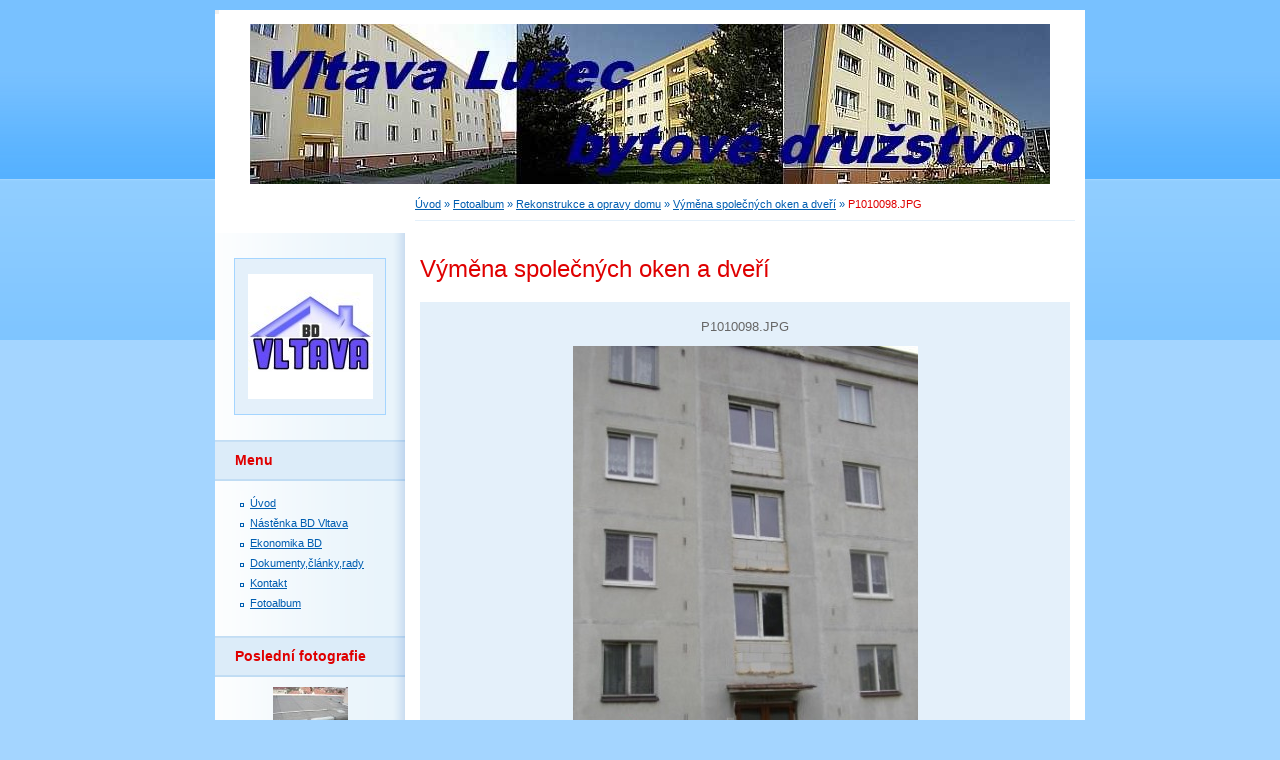

--- FILE ---
content_type: text/html; charset=UTF-8
request_url: https://www.bdvltava.cz/fotoalbum/rekonstrukce-a-opravy-domu/okna/p1010098.jpg.html
body_size: 4078
content:
<?xml version="1.0" encoding="utf-8"?>
<!DOCTYPE html PUBLIC "-//W3C//DTD XHTML 1.0 Transitional//EN" "http://www.w3.org/TR/xhtml1/DTD/xhtml1-transitional.dtd">
<html lang="cs" xml:lang="cs" xmlns="http://www.w3.org/1999/xhtml" >

      <head>

        <meta http-equiv="content-type" content="text/html; charset=utf-8" />
        <meta name="description" content="Vltava Lužec, bytové družstvo" />
        <meta name="keywords" content="bytové družstvo,Vltava Lužec,Lužec,bytové družstva,bytová družstva,bydlení" />
        <meta name="robots" content="all,follow" />
        <meta name="author" content="www.bdvltava.cz" />
        <meta name="viewport" content="width=device-width, initial-scale=1">
        
        <title>
            www.bdvltava.cz - Fotoalbum - Rekonstrukce a opravy domu - Výměna společných oken a dveří - P1010098.JPG
        </title>
        <link rel="stylesheet" href="https://s3a.estranky.cz/css/uig.css" type="text/css" />
               					<link rel="stylesheet" href="/style.1656679703.1.css" type="text/css" />
<link rel="stylesheet" href="//code.jquery.com/ui/1.12.1/themes/base/jquery-ui.css">
<script src="//code.jquery.com/jquery-1.12.4.js"></script>
<script src="//code.jquery.com/ui/1.12.1/jquery-ui.js"></script>
<script type="text/javascript" src="https://s3c.estranky.cz/js/ui.js?nc=1" id="index_script" ></script>
			<script type="text/javascript">
				dataLayer = [{
					'subscription': 'true',
				}];
			</script>
			
    </head>
    <body class="">
        <!-- Wrapping the whole page, may have fixed or fluid width -->
        <div id="whole-page">

            

            <!-- Because of the matter of accessibility (text browsers,
            voice readers) we include a link leading to the page content and
            navigation } you'll probably want to hide them using display: none
            in your stylesheet -->

            <a href="#articles" class="accessibility-links">Jdi na obsah</a>
            <a href="#navigation" class="accessibility-links">Jdi na menu</a>

            <!-- We'll fill the document using horizontal rules thus separating
            the logical chunks of the document apart -->
            <hr />

            

			<!-- block for skyscraper and rectangle  -->
            <div id="sticky-box">
                <div id="sky-scraper-block">
                    
                    
                </div>
            </div>
            <!-- block for skyscraper and rectangle  -->

            <!-- Wrapping the document's visible part -->
            <div id="document">
                <div id="in-document">
                    
                    <!-- Hamburger icon -->
                    <button type="button" class="menu-toggle" onclick="menuToggle()" id="menu-toggle">
                    	<span></span>
                    	<span></span>
                    	<span></span>
                    </button>

                    <!-- header -->
  <div id="header">
     <div class="inner_frame">
        <!-- This construction allows easy image replacement -->
        <h1 class="head-left">
  <a href="https://www.bdvltava.cz/" title="" ></a>
  <span title="">
  </span>
</h1>
        <div id="header-decoration" class="decoration">
        </div>
     </div>
  </div>
<!-- /header -->


                    <!-- Possible clearing elements (more through the document) -->
                    <div id="clear1" class="clear">
                        &nbsp;
                    </div>
                    <hr />

                    <!-- body of the page -->
                    <div id="body">

                        <!-- main page content -->
                        <div id="content">
                            <!-- Breadcrumb navigation -->
<div id="breadcrumb-nav">
  <a href="/">Úvod</a> &raquo; <a href="/fotoalbum/">Fotoalbum</a> &raquo; <a href="/fotoalbum/rekonstrukce-a-opravy-domu/">Rekonstrukce a opravy domu</a> &raquo; <a href="/fotoalbum/rekonstrukce-a-opravy-domu/okna/">Výměna společných oken a dveří</a> &raquo; <span>P1010098.JPG</span>
</div>
<hr />

                            <script language="JavaScript" type="text/javascript">
  <!--
    index_setCookieData('index_curr_photo', 64);
  //-->
</script>

<div id="slide">
  <h2>Výměna společných oken a dveří</h2>
  <div id="click">
    <h3 id="photo_curr_title">P1010098.JPG</h3>
    <div class="slide-img">
      <a href="/fotoalbum/rekonstrukce-a-opravy-domu/okna/p1010094.jpg.html" class="previous-photo"  id="photo_prev_a" title="předchozí fotka"><span>&laquo;</span></a>  <!-- previous photo -->

      <a href="/fotoalbum/rekonstrukce-a-opravy-domu/okna/p1010098.jpg.-.html" class="actual-photo" onclick="return index_photo_open(this,'_fullsize');" id="photo_curr_a"><img src="/img/mid/64/p1010098.jpg" alt="" width="345" height="460"  id="photo_curr_img" /></a>   <!-- actual shown photo -->

      <a href="/fotoalbum/rekonstrukce-a-opravy-domu/okna/p1010104.jpg.html" class="next-photo"  id="photo_next_a" title="další fotka"><span>&raquo;</span></a>  <!-- next photo -->

      <br /> <!-- clear -->
    </div>
    <p id="photo_curr_comment">
      
    </p>
    
  </div>
  <!-- TODO: javascript -->
<script type="text/javascript">
  <!--
    var index_ss_type = "small";
    var index_ss_nexthref = "/fotoalbum/rekonstrukce-a-opravy-domu/okna/p1010104.jpg.html";
    var index_ss_firsthref = "/fotoalbum/rekonstrukce-a-opravy-domu/okna/p1010088.jpg.html";
    index_ss_init ();
  //-->
</script>

  <div class="slidenav">
    <div class="back" id="photo_prev_div">
      <a href="/fotoalbum/rekonstrukce-a-opravy-domu/okna/p1010094.jpg.html" id="photo_ns_prev_a">&larr; Předchozí</a>

    </div>
    <div class="forward" id="photo_next_div">
      <a href="/fotoalbum/rekonstrukce-a-opravy-domu/okna/p1010104.jpg.html" id="photo_ns_next_a">Další &rarr;</a>

    </div>
    <a href="/fotoalbum/rekonstrukce-a-opravy-domu/okna/">Zpět do složky</a>
    <br />
  </div>
  
  <script type="text/javascript">
    <!--
      index_photo_init ();
    //-->
  </script>
</div>
  
                        </div>
                        <!-- /main page content -->

                        <div id="nav-column">

                            <div class="column">
                                <div class="inner-column inner_frame">
                                    <!-- Portrait -->
  <div id="portrait" class="section">
    <h2>Portrét
      <span id="nav-portrait" class="portrait">
      </span></h2>
    <div class="inner_frame">
      <a href="/">
        <img src="/img/portrait.1.1282805632.jpg" width="125" height="125" alt="Portrét" /></a>
    </div>
  </div>
<!-- /Portrait -->
<hr />

                                    
                                    
                                </div>
                            </div>

                            <!-- Such navigation allows both horizontal and vertical rendering -->
<div id="navigation">
    <div class="inner_frame">
        <h2>Menu
            <span id="nav-decoration" class="decoration"></span>
        </h2>
        <nav>
            <menu class="menu-type-standard">
                <li class="">
  <a href="/">Úvod</a>
     
</li>
<li class="">
  <a href="/clanky/nastenka.html">Nástěnka BD Vltava</a>
     
</li>
<li class="">
  <a href="/clanky/ekonomika.html">Ekonomika BD</a>
     
</li>
<li class="">
  <a href="/clanky/dokumenty_clanky_rady/">Dokumenty,články,rady</a>
     
</li>
<li class="">
  <a href="/clanky/kontakty.html">Kontakt</a>
     
</li>
<li class="">
  <a href="/fotoalbum/">Fotoalbum</a>
     
</li>

            </menu>
        </nav>
        <div id="clear6" class="clear">
          &nbsp;
        </div>
    </div>
</div>
<!-- menu ending -->

                            
                            

                            <div id="clear2" class="clear">
                                &nbsp;
                            </div>
                            <hr />

                            <!-- Side column left/right -->
                            <div class="column">

                                <!-- Inner column -->
                                <div class="inner_frame inner-column">
                                    
                                    <!-- Last photo -->
  <div id="last-photo" class="section">
    <h2>Poslední fotografie
      <span id="last-photo-decoration" class="decoration">
      </span></h2>
    <div class="inner_frame">
      <div class="wrap-of-wrap">
        <div class="wrap-of-photo">
          <a href="/fotoalbum/rekonstrukce-a-opravy-domu/oprava_strechy/">
            <img src="/img/tiny/97.jpg" alt="P1010006.JPG" width="75" height="56" /></a>
        </div>
      </div>
      <span>
        <a href="/fotoalbum/rekonstrukce-a-opravy-domu/oprava_strechy/">Oprava střechy domu 2010</a>
      </span>
    </div>
  </div>
<!-- /Last photo -->
<hr />

                                    
                                    
                                    
                                    
                                    <!-- Own code -->
  <div class="section own-code-nav">
    <h2>Toplist
      <span class="decoration own-code-nav">
      </span></h2>
    <div class="inner_frame">
      <center><a href="http://www.toplist.cz/stat/966912"><script language="JavaScript" type="text/javascript">
                      <!--
                        document.write ('<img src="http://toplist.cz/count.asp?id=966912&logo=bc&http='+escape(document.referrer)+'&wi='+escape(window.screen.width)+'&he='+escape(window.screen.height)+'&cd='+escape(window.screen.colorDepth)+'&t='+escape(document.title)+'" width="88" height="120" border=0 alt="TOPlist" />');
                      //--></script><noscript><img src="http://toplist.cz/count.asp?id=966912&logo=bc" border="0" alt="TOPlist" width="88" height="120" /></noscript></a></center>                                                                          
    </div>
  </div>
<!-- /Own code -->
<hr />

                                    
                                    <!-- Favorite links -->
  <div id="links" class="section">
    <h2>Oblíbené odkazy
        <span id="links-decoration" class="decoration">
        </span></h2>
    <div class="inner_frame">
      <ul>
        <li class="first last ">
  <a href="http://www.luzec.cz" title="Stránky obce Lužec nad Vltavou">
  Lužec nad Vltavou</a></li>
      </ul>
    </div>
  </div>
<!-- /Favorite links -->
<hr />

                                    
                                    
                                    
                                    
                                </div>
                                <!-- /Inner column -->

                                <div id="clear4" class="clear">
                                    &nbsp;
                                </div>

                            </div>
                            <!-- end of first column -->
                        </div>

                        <div id="clear3" class="clear">
                            &nbsp;
                        </div>
                        <hr />

                        <div id="decoration1" class="decoration">
                        </div>
                        <div id="decoration2" class="decoration">
                        </div>
                        <!-- /Meant for additional graphics inside the body of the page -->
                    </div>
                    <!-- /body -->

                    <div id="clear5" class="clear">
                        &nbsp;
                    </div>

                    <hr />

                                    <!-- Footer -->
                <div id="footer">
                    <div class="inner_frame">
                        <p>
                        <div>© jaryn | 2010 </div>
                            
                            
                            
                            
                            
                            
                        </p>
                        
                        
                    </div>
                </div>
                <!-- /Footer -->

<div style="font-size: 120%;width: 100%;position: absolute;padding: 4px 0px;left: 0px; text-align: center; background-color: rgb(255, 255, 255); color: rgb(0, 0, 128); display: block;"><span style="color: rgb(0, 0, 128); font-weight: normal;">DOPORUČUJEME:</span> <a href="http://www.parfemy.cz?d=6116" style="color: rgb(0, 0, 128); font-weight: normal;">Parfemy.cz</a> | <a href="http://www.hodinky.cz?d=6116" style="color: rgb(0, 0, 128); font-weight: normal;">Hodinky.cz</a> | <a href="http://www.krasa.cz?d=6116" style="color: rgb(0, 0, 128); font-weight: normal;">Krasa.cz</a> | <a href="http://www.prozdravi.cz?d=6116" style="color: rgb(0, 0, 128); font-weight: normal;">Prozdravi.cz</a> | <a href="http://www.sperky.cz?d=6116" style="color: rgb(0, 0, 128); font-weight: normal;">Sperky.cz</a> | <a href="http://www.nakupnicentrum.cz?d=6116" style="color: rgb(0, 0, 128); font-weight: normal;">Nakupnicentrum.cz</a></div>

                    <div id="clear7" class="clear">
                        &nbsp;
                    </div>

                    <div id="decoration3" class="decoration">
                    </div>
                    <div id="decoration4" class="decoration">
                    </div>
                    <!-- /Meant for additional graphics inside the document -->

                </div>
            </div>

            <div id="decoration5" class="decoration">
            </div>
            <div id="decoration6" class="decoration">
            </div>
            <!-- /Meant for additional graphics inside the page -->

            
            <!-- block for board position-->
        </div>
        <!-- NO GEMIUS -->
    </body>
</html>